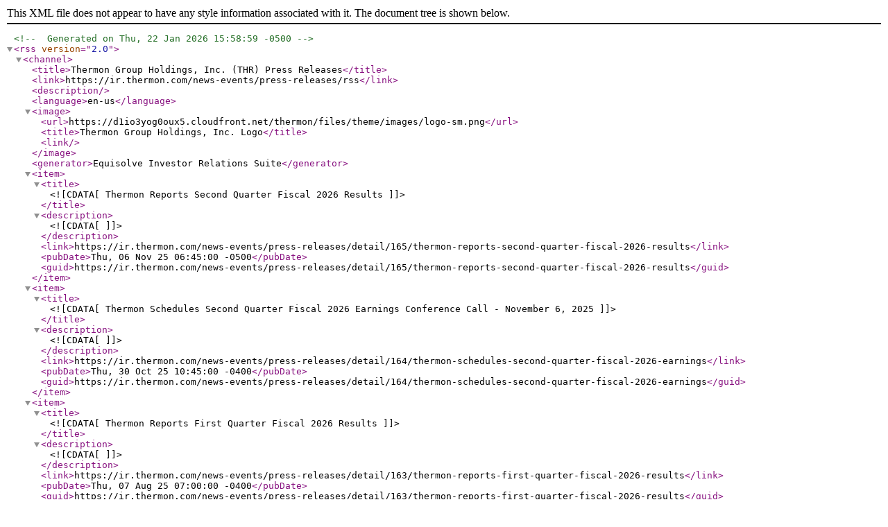

--- FILE ---
content_type: text/xml;charset=UTF-8
request_url: https://ir.thermon.com/news-events/press-releases/rss
body_size: 1079
content:
<?xml version="1.0" encoding="UTF-8" ?><!-- Generated on Thu, 22 Jan 2026 15:58:59 -0500--><rss version="2.0">
    <channel>
        <title>Thermon Group Holdings, Inc. (THR) Press Releases</title>
        <link>https://ir.thermon.com/news-events/press-releases/rss</link>
        <description></description>
        <language>en-us</language>
                                            <image>
                <url>https://d1io3yog0oux5.cloudfront.net/thermon/files/theme/images/logo-sm.png</url>
                <title>Thermon Group Holdings, Inc. Logo</title>
                <link></link>
            </image>
                <generator>Equisolve Investor Relations Suite</generator>
        
                            <item>
                <title><![CDATA[Thermon Reports Second Quarter Fiscal 2026 Results]]></title>
                <description><![CDATA[]]></description>
                <link>https://ir.thermon.com/news-events/press-releases/detail/165/thermon-reports-second-quarter-fiscal-2026-results</link>
                <pubDate>Thu, 06 Nov 25 06:45:00 -0500</pubDate>
                <guid>https://ir.thermon.com/news-events/press-releases/detail/165/thermon-reports-second-quarter-fiscal-2026-results</guid>
                                                                            </item>
                    <item>
                <title><![CDATA[Thermon Schedules Second Quarter Fiscal 2026 Earnings Conference Call - November 6, 2025]]></title>
                <description><![CDATA[]]></description>
                <link>https://ir.thermon.com/news-events/press-releases/detail/164/thermon-schedules-second-quarter-fiscal-2026-earnings</link>
                <pubDate>Thu, 30 Oct 25 10:45:00 -0400</pubDate>
                <guid>https://ir.thermon.com/news-events/press-releases/detail/164/thermon-schedules-second-quarter-fiscal-2026-earnings</guid>
                                                                            </item>
                    <item>
                <title><![CDATA[Thermon Reports First Quarter Fiscal 2026 Results]]></title>
                <description><![CDATA[]]></description>
                <link>https://ir.thermon.com/news-events/press-releases/detail/163/thermon-reports-first-quarter-fiscal-2026-results</link>
                <pubDate>Thu, 07 Aug 25 07:00:00 -0400</pubDate>
                <guid>https://ir.thermon.com/news-events/press-releases/detail/163/thermon-reports-first-quarter-fiscal-2026-results</guid>
                                                                            </item>
                    <item>
                <title><![CDATA[Thermon Schedules First Quarter Fiscal 2026 Earnings Conference Call - August 7, 2025]]></title>
                <description><![CDATA[]]></description>
                <link>https://ir.thermon.com/news-events/press-releases/detail/162/thermon-schedules-first-quarter-fiscal-2026-earnings</link>
                <pubDate>Thu, 31 Jul 25 07:25:00 -0400</pubDate>
                <guid>https://ir.thermon.com/news-events/press-releases/detail/162/thermon-schedules-first-quarter-fiscal-2026-earnings</guid>
                                                                            </item>
                    <item>
                <title><![CDATA[Thermon(R) Introduces Poseidon(TM) and Pontus(TM) Liquid Load Banks: Revolutionizing Data Center Commissioning and Validation]]></title>
                <description><![CDATA[]]></description>
                <link>https://ir.thermon.com/news-events/press-releases/detail/161/thermonr-introduces-poseidontm-and-pontustm-liquid</link>
                <pubDate>Tue, 29 Jul 25 08:00:00 -0400</pubDate>
                <guid>https://ir.thermon.com/news-events/press-releases/detail/161/thermonr-introduces-poseidontm-and-pontustm-liquid</guid>
                                                                            </item>
                    <item>
                <title><![CDATA[Thermon Names Thomas Cerovski as Chief Operating Officer]]></title>
                <description><![CDATA[]]></description>
                <link>https://ir.thermon.com/news-events/press-releases/detail/160/thermon-names-thomas-cerovski-as-chief-operating-officer</link>
                <pubDate>Tue, 01 Jul 25 06:30:00 -0400</pubDate>
                <guid>https://ir.thermon.com/news-events/press-releases/detail/160/thermon-names-thomas-cerovski-as-chief-operating-officer</guid>
                                                                            </item>
                    <item>
                <title><![CDATA[Thermon Reports Fourth Quarter And Full-Year Fiscal 2025 Results]]></title>
                <description><![CDATA[]]></description>
                <link>https://ir.thermon.com/news-events/press-releases/detail/159/thermon-reports-fourth-quarter-and-full-year-fiscal-2025</link>
                <pubDate>Thu, 22 May 25 06:45:00 -0400</pubDate>
                <guid>https://ir.thermon.com/news-events/press-releases/detail/159/thermon-reports-fourth-quarter-and-full-year-fiscal-2025</guid>
                                                                            </item>
                    <item>
                <title><![CDATA[Thermon Schedules Fourth Quarter and Full Year Fiscal 2025 Earnings Conference Call - May 22, 2025]]></title>
                <description><![CDATA[]]></description>
                <link>https://ir.thermon.com/news-events/press-releases/detail/158/thermon-schedules-fourth-quarter-and-full-year-fiscal-2025</link>
                <pubDate>Thu, 15 May 25 07:25:00 -0400</pubDate>
                <guid>https://ir.thermon.com/news-events/press-releases/detail/158/thermon-schedules-fourth-quarter-and-full-year-fiscal-2025</guid>
                                                                            </item>
                    <item>
                <title><![CDATA[Thermon Reports Third Quarter Fiscal 2025 Results]]></title>
                <description><![CDATA[]]></description>
                <link>https://ir.thermon.com/news-events/press-releases/detail/157/thermon-reports-third-quarter-fiscal-2025-results</link>
                <pubDate>Thu, 06 Feb 25 07:00:00 -0500</pubDate>
                <guid>https://ir.thermon.com/news-events/press-releases/detail/157/thermon-reports-third-quarter-fiscal-2025-results</guid>
                                                                            </item>
                    <item>
                <title><![CDATA[Thermon Schedules Third Quarter Fiscal 2025 Earnings Conference Call - February 6, 2025]]></title>
                <description><![CDATA[]]></description>
                <link>https://ir.thermon.com/news-events/press-releases/detail/156/thermon-schedules-third-quarter-fiscal-2025-earnings</link>
                <pubDate>Thu, 30 Jan 25 07:25:00 -0500</pubDate>
                <guid>https://ir.thermon.com/news-events/press-releases/detail/156/thermon-schedules-third-quarter-fiscal-2025-earnings</guid>
                                                                            </item>
            </channel>
</rss>